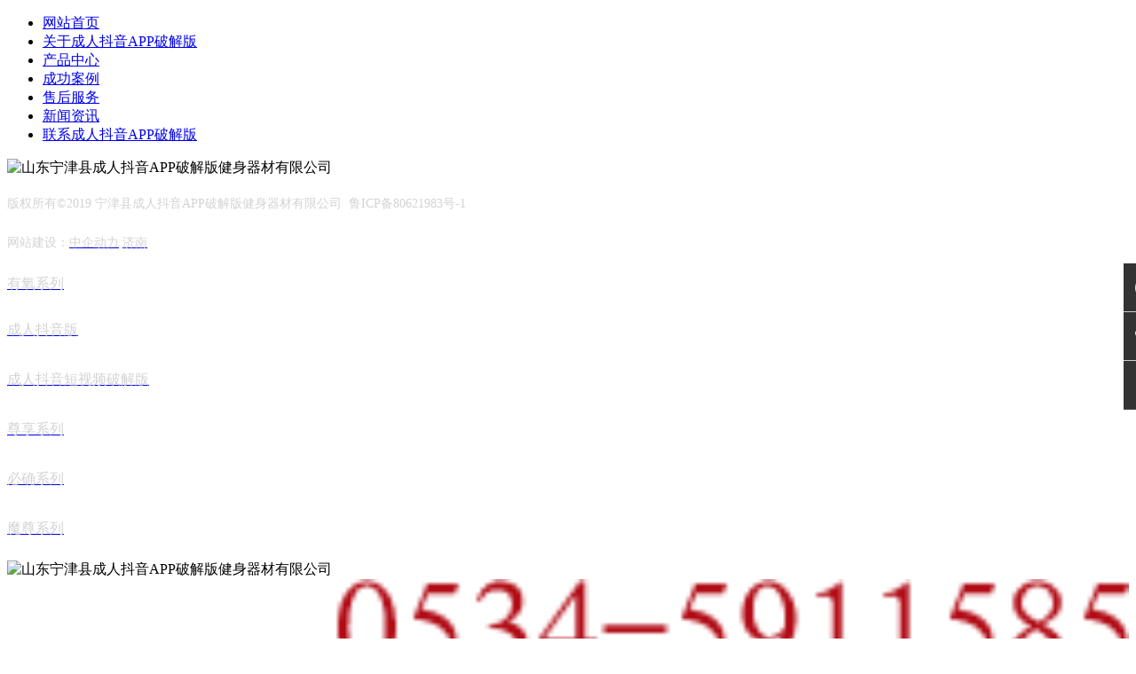

--- FILE ---
content_type: text/html; charset=utf-8
request_url: http://www.747743.com/product/252.html
body_size: 20954
content:
<!DOCTYPE html>
<html>
<head>
<meta charset="UTF-8" />
<!--由中企动力科技集团股份有限公司济南分公司技术部设计制作，如果您有任何意见或建议请电邮dm-jinan@300.cn-->
<title>HY-ZX18 45度倒蹬训练器_ 宁津县&#25104;&#20154;&#25238;&#38899;APP&#30772;&#35299;&#29256;健身器材有限公司官网</title>
<link rel="canonical" href="http://www.747743.com/product/252.html"/>
<meta name="mobile-agent" content="format=[wml|xhtml|html5];url=http://m.747743.com/product/252.html" />
<link href="http://m.747743.com/product/252.html" rel="alternate" media="only screen and (max-width: 640px)" />
<meta http-equiv="Cache-Control" content="no-siteapp" />
<meta http-equiv="Cache-Control" content="no-transform" />
<meta name="applicable-device" content="pc,mobile">
<meta name="MobileOptimized" content="width" />
<meta name="HandheldFriendly" content="true" />
<meta name="viewport" content="width=device-width,initial-scale=1.0, minimum-scale=1.0, maximum-scale=1.0, user-scalable=no" />               
<meta name="keywords" content="HY-ZX18 45度倒蹬训练器, 宁津县&#25104;&#20154;&#25238;&#38899;APP&#30772;&#35299;&#29256;健身器材有限公司官网">
<meta name="description" content="HY-ZX18 45度倒蹬训练器- 宁津县&#25104;&#20154;&#25238;&#38899;APP&#30772;&#35299;&#29256;健身器材有限公司官网">
<meta name='viewport' content='width=1440' />
<link href="http://static202.yun300.cn/public/css/cecc/animate.css,iconfont.css,base.css?v=1713404268000&tenantId=133663&viewType=1" rel="stylesheet" type="text/css" />
<link href="http://static202.yun300.cn/css/site_impt.css?v=1713404268000&tenantId=133663&viewType=1" rel="stylesheet" type="text/css" />
<link href="http://static202.yun300.cn/css/page_impt_productslist1.css?v=1713404268000&tenantId=133663&viewType=1" rel="stylesheet" type="text/css" />
<link rel="shortcut icon" href="/favicon.ico" type="image/x-icon" /><link href="http://static202.yun300.cn/css/tmpl_impt_129422e7-e655-3575-1649-08fa1c909a8e.css?v=1713404268000&tenantId=133663&viewType=1" rel="stylesheet" type="text/css" />
<link rel='alternate' media='only screen and(max-width: 640px)'    href='http://m.747743.com/product/252.html'/>
<meta name='viewport' content='width=1440' />
<meta http-equiv="Cache-Control" content="no-transform" />
<script type="text/javascript">
    window.siteIsPc=true;
    window.foreignList= [];
    window.tenant = {"cdnFlag":"2","createTime":null,"domain":"www.747743.com","domainInfo":null,"foreign":true,"id":133663,"language":"zh_CN","mobilesDomain":"m.747743.com","mobilesStatus":6,"status":6,"templateCode":"global_site_standard","tenantCode":"100001_1901285165","unittype":"100001","verify":"05eef706045c3d17b7bf76e6c4ee201f","mverify":"bf78d5d45e11e180f98c82ee76b1703e"};
    window.commonShortUrl = ("http://www.ceurl.cn" == "") ? "" : "http://www.ceurl.cn" + "/";
    window.upgradeVersion="2874bb7e6bede2429bad08e0930a055e";
    var isxinnet = "false";
    window.noredirectCookieName = "_noredirect";
    var visittrack_siteId = "100001_1901285165";
    var visittrack_url = "";
    var gatherScripts = "";
    var unittype=window.tenant.unittype ;
    window.globalObj={};
    window.globalObj.isOpenSSL = false;
    
    if(!(unittype == '100009'||unittype == '100084' ||unittype == '100007' )){  
        window.intelligetJump={"identification":"false"};//智能跳转
    }
    if(unittype == '100001'&& window.tenant.language != 'zh_CN'){
        window.getMultilingual={"website":"","switcher":"off"};//多语言和获取网站url对象
    }

    try{
        var setDomain = window.locations.hostname.replace("http://", "").replace("http://", "");
        if (setDomain.match(/[a-z]+/) != null) {
            var domainArr = setDomain.split(".");
            var preDomain=domainArr[domainArr.length - 2] + "."
                + domainArr[domainArr.length - 1];
            if(/(com|cn|org|net|xin|edu|ac)\..*/.test(preDomain)){
                preDomain=domainArr[domainArr.length - 3]+"."+domainArr[domainArr.length - 2] + "."
                    + domainArr[domainArr.length - 1];
            }
            document.domain = preDomain;
        }
    }catch(e){
        console.log(e);
    }

</script>
<script type="text/javascript" src="http://static202.yun300.cn/public/wgt/coreLibs/cecc/interwords/interwords_zh_CN.min.js,libs.min.js?v=2874bb7e6bede2429bad08e0930a055e&tenantId=133663&viewType=1"></script>
<script>
    $(function(){
        // 灰色主题
        if(!(unittype == '100009'||unittype == '100084' ||unittype == '100007' )){
            var qxurl = locations.href.replace(locations.origin,'')
            if(qxurl == '/' || qxurl == '') {
                var grayStatus = {"greySwitchStatus":"false"};
                var greySwitchStatusData = {};
                if(typeof(grayStatus) == 'string' && /^{/.test(grayStatus)){
                    greySwitchStatusData = JSON.parse(grayStatus);
                }else if(typeof(grayStatus) == 'object'){
                    greySwitchStatusData = grayStatus;
                }
                if(greySwitchStatusData && greySwitchStatusData.greySwitchStatus == 'true'){ 
                    $("html").css("cssText", "filter: progid:DXImageTransform.Microsoft.BasicImage(grayscale=1) !important");
                    $("html").css("cssText", "-webkit-filter: grayscale(100%) !important");
                }
            }
            // 飘窗
            require(['/public/cjgj/common.js'], function(){})
        }
    });
    if(!(window.tenant.unittype=='100084'||window.tenant.unittype=='100009')&&isFrontEnv()&&!window.noAuth){
        var qxurl = locations.href.replace(locations.origin,'')
        if(qxurl != '/') {
            $.ajax({
                url:'/comp/authtion.do',
                method:'get',
                data:{
                    url:qxurl
                },
                success:function(res){
                    if(res.status == 300 && res.data!=''){
                        window.locations.href=res.data
                    }
                },
                error:function(err){
                    console.log(err);
                }
            }); 
        }
    }
</script>  <script type="text/javascript" src="/upload/js/copy.js"></script>
</head>
<body data-pageid="a769aeab-7faa-42bd-80da-70adce1e8783">
	<div id="947deebb6e" class="main pagebox" data-tmplid="129422e7-e655-3575-1649-08fa1c909a8e"><div></div><div id="w_wbox-1551777404552" class="w_wbox-001" data-tmpl="true"><div id="947deebb6e" class="w_wbox">  <div id="content_box-1551777404552" class="e_wbox e_wbox-001 p_wbox"><div id="c_nav_main-15517799592297984" class="c_nav_main-13002" data-tmpl="true"> <input type="hidden" class="nav_main_navId" value="&navId=1&compId=nav_main-15517799592297984" />
<script language="javascript">
    $(document).ready(function() {
        $("#menu2 li a").wrapInner('<span class="out"></span>');

        $("#menu2 li a").each(function() {
            $('<span class="over">' + $(this).text() + '</span>').appendTo(this);
        });

        $("#menu2 li a").hover(function() {
            $(".out", this).stop().animate({
                'top': '78px' //设置切换行间距高度
            }, 300);
            $(".over", this).stop().animate({
                'top': '0px'
            }, 300);

        }, function() {
            $(".out", this).stop().animate({
                'top': '0px'
            }, 300);
            $(".over", this).stop().animate({
                'top': '-78px' //设置切换行间距高度
            }, 300);
        });

    });
</script>
<div id="menu2" class="menu">
    <ul>
                <li><a id="947deebb6e" href="/index.html"  target="_blank" >网站首页</a></li>
                <li><a id="947deebb6e" href="/intro/1.html"  target="_self" >关于&#25104;&#20154;&#25238;&#38899;APP&#30772;&#35299;&#29256;</a></li>
                <li><a id="947deebb6e" href="/product/22/"  target="_self" >产品中心</a></li>
                <li><a id="947deebb6e" href="/product/21/"  target="_self" >成功案例</a></li>
                <li><a id="947deebb6e" href="/intro/5.html"  target="_self" >售后服务</a></li>
                <li><a id="947deebb6e" href="/news/1/"  target="_self" >新闻资讯</a></li>
                <li><a id="947deebb6e" href="/intro/2.html"  target="_self" >联系&#25104;&#20154;&#25238;&#38899;APP&#30772;&#35299;&#29256;</a></li>
            </ul>
    <div id="947deebb6e" class="cls"></div>
</div>
<script type="text/javascript" >$("div[id^='c_nav_main']").attr("loaded","true") </script>
</div><div id="w_img-1551777635035" class="w_img-002" data-tmpl="true"><div id="947deebb6e" class="w_img animated  ">  <div id="947deebb6e" class="e_box e_box-000 p_box">   <a id="947deebb6e" class="e_link e_link-000 p_link001" target="_blank">            <div id="947deebb6e" class="e_image e_DImage-001 p_dimage">            <img src="http://img202.yun300.cn/img/r2.png?tenantId=133663&viewType=1&k=1713404268000" alt=" 山东宁津县&#25104;&#20154;&#25238;&#38899;APP&#30772;&#35299;&#29256;健身器材有限公司" title=" 山东宁津县&#25104;&#20154;&#25238;&#38899;APP&#30772;&#35299;&#29256;健身器材有限公司" width="100%" height="100%" />           </div>             </a>           </div> </div></div></div> </div></div><div id="c_public_htmlCode-15580543108155506" class="c_public_htmlCode-01001015" data-tmpl="true"> <script type="text/javascript">
$comp({
	params:{
		"screenSet":"2"http://0横向全屏，1纵向全屏,2非全屏
	},
    id:"public_htmlCode-15580543108155506",//实例id 服务器传
    lib:["js/htmlCode/public_htmlCode"] //组件js 
});
</script>

<style>

.myscroll {
	width: 200px;
	height: 80px;
	margin: 0 auto;
	border: 1px solid #167742;
	line-height: 26px;
	font-size: 12px;
    background: #feffb4;
	overflow: hidden;
}

.myscroll li {
	height: 26px;
    text-align: center;
}

.myscroll a {
	color: #000;
    display: block;
    height: 26px;
    width: 100%;
	text-decoration: none;
    background: none;
    transition: all 0.5s;
}

.myscroll a:hover {
	color: #feffb4;
    background: #167742;
}
    .gundong{
        width: 200px;
        height: 125px;
        margin: 0px;
    }
    .gundong p{
        width: 200px;
        height: 45px;
        border: 1px solid #167742;
        background: #167742;
        color: #feffb4;
      font-size:18px;
        font-family: "微软雅黑";
        line-height: 45px;
        text-align: center;
    }
  
  
  
  
  .side ul li {
	margin: 0;
	padding: 0;
	list-style-type: none !important;
}

.side a,.side img {
	border: 0 !important;
}

.side {
	position: fixed !important;
	width: 54px !important;
	height: 275px !important;
	right: 0px !important;
	top: 39% !important;;
	z-index: 100 !important;
}
.side A{
	color:#fff !important;
    text-decoration: none !important;
}
.side ul li {
	width: 54px !important;
	height: 54px !important;
	float: left !important;
	position: relative !important;
	border-bottom: 1px solid #444 !important;
}

.side ul li .sidebox {
	position: absolute !important;
	width: 54px ;
	height: 54px ;
	top: 0 !important;
	right: 0 !important;
	transition: all 0.3s !important;
	background: #333 ;
	opacity: 1 ;
	filter: Alpha(opacity=100);
	color: #fff;
	font: 14px/54px "微软雅黑" !important;
	overflow: hidden !important;
  
  border-bottom: 1px solid #cccccc;

}
.side ul li .sidetop {
	width: 54px !important;
	height: 54px !important;
	line-height: 54px !important;
	display: inline-block !important;
	background: #333 !important;
	opacity: 1 !important;
	filter: Alpha(opacity=100) !important;
	transition: all 0.3s !important;
}

.side ul li .sidetop:hover {
	background: #1c3079 !important;
	opacity: 1 !important;
	filter: Alpha(opacity=100) !important;
}

.side ul li img {
	float: left !important;
}

.side ul li .sidebox2 {
	width: 54px !important;
	height: 54px !important;
	background: #333333 !important;
	transition: all 0.4s !important;
}


.side ul li .sidebox2:hover {
	background: #b10b15 !important;
}


.side ul li .sidebox2 {
	position: relative !important;
}

.side ul li .sidebox2 img.none_display {
	position: absolute !important;
	bottom: -144px !important;
	left: -170px !important;
	opacity: 0 !important;
	display:none;
	filter: Alpha(opacity=0) !important;
	transition: all 0.4s !important;
}

.side ul li .sidebox2:hover .none_display {
	opacity: 1 !important;
	display:block;
	filter: Alpha(opacity=100) !important;
}
</style>





<script type="text/javascript">
$(document).ready(function(){
	$(".side ul li").hover(function(){
		$(this).find(".sidebox").stop().animate({"width":"124px"},200).css({"opacity":"1","filter":"Alpha(opacity=100)","background":"#b10b15"})
	},function(){
		$(this).find(".sidebox").stop().animate({"width":"54px"},200).css({"opacity":"1","filter":"Alpha(opacity=100)","background":"#333333"})
	});
    
});
function goTop(){
	$('html,body').animate({'scrollTop':0},600);
}

</script>
<div id="947deebb6e" class="side">
	<ul>
	   
		
		

		<li>
			<div id="947deebb6e" class="sidebox" style="width: 54px; opacity: 1; background: rgb(51, 51, 51);">
				<a id="947deebb6e" href="tencent://message/?uin=894907004&amp;Site=sc.chinaz.com&amp;Menu=yes"><img src="/img/side_icon044.png" alt="QQ客服">QQ客服</a></div>
		</li>
		<li>
			<div id="947deebb6e" class="sidebox" style="width: 54px; opacity: 1; background: rgb(51, 51, 51);">
				<a id="947deebb6e" href="/nav/13.html"><img src="/img/side_icon088.png" alt="联系&#25104;&#20154;&#25238;&#38899;APP&#30772;&#35299;&#29256;">联系&#25104;&#20154;&#25238;&#38899;APP&#30772;&#35299;&#29256;</a></div>
		</li>
		
		<li id="947deebb6e" style="border-bottom: medium none; border-left: medium none; border-top: medium none; border-right: medium none;">
			<a id="947deebb6e" class="sidetop" href="javascript:goTop();"><img src="/img/side_icon055.png" alt="返回顶部"></a></li>
	</ul>
</div> </div><div id="w_bbox-1551839001475" class="w_bbox-001" data-tmpl="true"><div id="947deebb6e" class="w_bbox">  <div id="content_box-1551839001475" class="e_wbox e_wbox-001 p_wbox"><div id="w_rbox-1551844156768" class="w_rbox-001" data-tmpl="true"><div id="947deebb6e" class="w_rbox">  <div id="content_box-1551844156768" class="e_rbox e_Rbox-000 p_rbox"><div id="w_common_text-1551844180347" class="reset_style" data-tmpl="true"><div><div>
<p><span style="font-size:14px"><span style="line-height:2"><span style="color:#D3D3D3">版权所有©2019 宁津县&#25104;&#20154;&#25238;&#38899;APP&#30772;&#35299;&#29256;健身器材有限公司&nbsp;&nbsp;鲁ICP备80621983号-1</span></span></span></p>
</div>
</div></div><div id="w_common_text-1551844226298" class="reset_style" data-tmpl="true"><div><p><span style="font-size:14px"><span style="line-height:2"><span style="color:#D3D3D3">网站建设：</span><a id="947deebb6e" rel="nofollow" href="http://www.300.cn/transport/welcom"><span style="color:#D3D3D3">中企动力</span></a><span style="color:#D3D3D3"> </span><a id="947deebb6e" rel="nofollow" href="http://www.300.cn/transport/jinan"><span style="color:#D3D3D3">济南</span></a></span></span></p>
</div></div></div> </div></div><div id="w_common_text-1551862549994" class="reset_style" data-tmpl="true"><div><p><a id="947deebb6e" href="/product/6/"><span style="font-size:16px"><span style="line-height:2"><span style="color:#D3D3D3">有氧系列</span></span></span></a></p>
</div></div><div id="w_common_text-1556530194194" class="reset_style" data-tmpl="true"><div><p><span style="line-height:2.5"><span style="font-size:16px"><a id="947deebb6e" href="/product/22/"><span style="color:#D3D3D3">&#25104;&#20154;&#25238;&#38899;&#29256;</span></a></span></span></p>

<p><span style="line-height:2.5"><span style="font-size:16px"><a id="947deebb6e" href="/product/18/"><span style="color:#D3D3D3">&#25104;&#20154;&#25238;&#38899;&#30701;&#35270;&#39057;&#30772;&#35299;&#29256;</span></a></span></span></p>

<p><span style="line-height:2.5"><span style="font-size:16px"><a id="947deebb6e" href="/product/20/"><span style="color:#D3D3D3">尊享系列</span></a></span></span></p>

<p><a id="947deebb6e" href="/product/19/"><span style="color:#D3D3D3"><span style="line-height:2.5"><span style="font-size:16px">必确系列</span></span></span></a></p>

<p><a id="947deebb6e" href="/product/23/"><span style="color:#D3D3D3"><span style="line-height:2.5"><span style="font-size:16px">魔尊系列</span></span></span></a></p>
</div></div><div id="w_img-1551842954971" class="w_img-002" data-tmpl="true"><div id="947deebb6e" class="w_img animated  ">  <div id="947deebb6e" class="e_box e_box-000 p_box">   <a id="947deebb6e" class="e_link e_link-000 p_link001" target="_blank">            <div id="947deebb6e" class="e_image e_DImage-001 p_dimage">            <img src="http://img202.yun300.cn/img/rr223.png?tenantId=133663&viewType=1&k=1713404268000" alt=" 山东宁津县&#25104;&#20154;&#25238;&#38899;APP&#30772;&#35299;&#29256;健身器材有限公司" title=" 山东宁津县&#25104;&#20154;&#25238;&#38899;APP&#30772;&#35299;&#29256;健身器材有限公司" width="100%" height="100%" />           </div>             </a>           </div> </div></div><div id="w_img-1551843019130" class="w_img-002" data-tmpl="true"><div id="947deebb6e" class="w_img animated  ">  <div id="947deebb6e" class="e_box e_box-000 p_box">   <a id="947deebb6e" class="e_link e_link-000 p_link001" target="_blank">            <div id="947deebb6e" class="e_image e_DImage-001 p_dimage">            <img src="http://img202.yun300.cn/img/hy_footer3.png?tenantId=133663&viewType=1&k=1713404268000" alt=" 山东宁津县&#25104;&#20154;&#25238;&#38899;APP&#30772;&#35299;&#29256;健身器材有限公司" title=" 山东宁津县&#25104;&#20154;&#25238;&#38899;APP&#30772;&#35299;&#29256;健身器材有限公司" width="100%" height="100%" />           </div>             </a>           </div> </div></div><div id="w_common_text-1551843061575" class="reset_style" data-tmpl="true"><div>
<p><span style="color:rgb(211, 211, 211); font-size:14px">地址：山东省宁津县时集开发区（北区）</span></p>

<p><span style="font-size:14px"><span style="line-height:2"><span style="color:#D3D3D3">Q Q：894907004<br />
微信：15806840790</span></span></span></p>

<p><span style="font-size:14px"><span style="line-height:2"><span style="color:#D3D3D3">手机：15806840790</span></span></span></p>

<p>&nbsp;</p>
</div>
</div><div id="w_common_text-1551862549965" class="reset_style" data-tmpl="true"><div><p><span style="font-size:16px"><span style="line-height:2"><span style="color:#D3D3D3">首页</span></span></span></p>
</div></div><div id="w_hline-1551862549985" class="w_hline-001" data-tmpl="true"><div id="947deebb6e" class="w_hline">  <div id="947deebb6e" class="e_line e_Hline-001 p_HLine"></div> </div></div><div id="w_hline-1551862550010" class="w_hline-001" data-tmpl="true"><div id="947deebb6e" class="w_hline">  <div id="947deebb6e" class="e_line e_Hline-001 p_HLine"></div> </div></div><div id="w_common_text-1551862550018" class="reset_style" data-tmpl="true"><div><p><a id="947deebb6e" href="/product/15/"><span style="font-size:16px"><span style="line-height:2"><span style="color:#D3D3D3">力量系列</span></span></span></a></p>
</div></div><div id="w_common_text-1551862550025" class="reset_style" data-tmpl="true"><div><p><span style="line-height:2.5"><span style="font-size:16px"><a id="947deebb6e" href="/product/15/"><span style="color:#D3D3D3">单功能器械</span></a><br />
<a id="947deebb6e" href="/product/16/"><span style="color:#D3D3D3">自由器械</span></a><br />
<a id="947deebb6e" href="/product/17/"><span style="color:#D3D3D3">多功能私教器械</span></a></span></span></p>
</div></div><div id="w_common_text-1551862550033" class="reset_style" data-tmpl="true"><div><p><a id="947deebb6e" href="/product/15/"><span style="font-size:16px"><span style="line-height:2"><span style="color:#D3D3D3">单功能器械</span></span></span></a></p>
</div></div><div id="w_img-1551862561324" class="w_img-002" data-tmpl="true"><div id="947deebb6e" class="w_img animated  ">  <div id="947deebb6e" class="e_box e_box-000 p_box">   <a id="947deebb6e" class="e_link e_link-000 p_link001" target="_blank">            <div id="947deebb6e" class="e_image e_DImage-001 p_dimage">            <img src="http://img202.yun300.cn/img/erweima.jpg?tenantId=133663&viewType=1&k=1713404268000" alt=" 山东宁津县&#25104;&#20154;&#25238;&#38899;APP&#30772;&#35299;&#29256;健身器材有限公司" title=" 山东宁津县&#25104;&#20154;&#25238;&#38899;APP&#30772;&#35299;&#29256;健身器材有限公司" width="100%" height="100%" />           </div>             </a>           </div> </div></div><div id="w_common_text-1551862621911" class="reset_style" data-tmpl="true"><div><p><span style="color:#D3D3D3"><span style="font-size:14px">浏览手机网站</span></span></p>
</div></div><div id="w_hline-1551862730040" class="w_hline-001" data-tmpl="true"><div id="947deebb6e" class="w_hline">  <div id="947deebb6e" class="e_line e_Hline-001 p_HLine"></div> </div></div><div id="w_hline-1551862747146" class="w_hline-001" data-tmpl="true"><div id="947deebb6e" class="w_hline">  <div id="947deebb6e" class="e_line e_Hline-001 p_HLine"></div> </div></div><div id="w_common_text-1556530194185" class="reset_style" data-tmpl="true"><div><p><span style="line-height:2.5"><span style="font-size:16px"><a id="947deebb6e" href="/product/8/"><span style="color:#D3D3D3">&#24555;&#25163;&#25238;&#38899;&#25104;&#20154;&#30701;&#35270;&#39057;&#20813;&#36153;APP</span></a><br />
<a id="947deebb6e" href="/product/10/"><span style="color:#D3D3D3">动感单车</span></a></span></span></p>

<p><span style="line-height:2.5"><span style="font-size:16px"><a id="947deebb6e" href="/product/28/"><span style="color:#D3D3D3">健身车</span></a></span></span></p>
</div></div><div id="w_common_text-1551862549975" class="reset_style" data-tmpl="true"><div><p><a id="947deebb6e" href="/nav/9.html"><span style="line-height:2.5"><span style="font-size:16px"><span style="color:#D3D3D3">关于&#25104;&#20154;&#25238;&#38899;APP&#30772;&#35299;&#29256;</span></span></span></a></p>

<p><a id="947deebb6e" href="/nav/11.html"><span style="line-height:2.5"><span style="font-size:16px"><span style="color:#D3D3D3">工程案例</span></span></span></a></p>

<p><a id="947deebb6e" href="/nav/12.html"><span style="line-height:2.5"><span style="font-size:16px"><span style="color:#D3D3D3">新闻中心</span></span></span></a></p>

<p><a id="947deebb6e" href="/nav/19.html"><span style="color:#D3D3D3"><span style="font-size:16px">售后服务</span></span></a></p>
</div></div></div> </div></div><div id="c_ads_banner-1551854350729" class="c_ads_banner-17002"> <input class="requsetParam" type="hidden" value="&pid=0&compId=ads_banner-1551854350729" /> 
<div id="947deebb6e" class="lubo">
    <ul class="lubo_box">
                                <li id="947deebb6e" style="opacity: 1;z-index:1;filter:alpha(opacity=100);">
            <a id="947deebb6e" href="" style="background:url(//img202.yun300.cn/repository/image/5LbN9nePShii9vlsNk3EuQ.jpg?tenantId=133663&viewType=1&k=1713404268000) center top no-repeat"></a>
        </li>
                                <li>
            <a id="947deebb6e" href="" style="background:url(//img202.yun300.cn/repository/image/NdgbJlg-RWiElcuSllA2gw.jpg?tenantId=133663&viewType=1&k=1713404268000) center top no-repeat"></a>
        </li>
                                <li>
            <a id="947deebb6e" href="" style="background:url(//img202.yun300.cn/repository/image/2f081264-0332-45ac-8eaa-259dce3921f7.jpg?tenantId=133663&viewType=1&k=1713404268000) center top no-repeat"></a>
        </li>
                    </ul>
</div>
<script type="text/javascript" src="http://dfs.yun300.cn/group1/M00/03/58/rBQBG1nN6HuECxc5AAAAADYWPeE6099.js"></script>
<script>
$("div[id^='c_ads_banner']").attr("loaded","true")
$(function () {
    var BannerTime = 5000; //改变播放时间(单位为毫秒)
    var BannerID = "ads_banner-1551854350729";
    $("#c_"+ BannerID).lubo(BannerID,BannerTime);
})
</script>
</div><div id="w_rbox-1551854350709" class="w_rbox-001"><div id="947deebb6e" class="w_rbox">  <div id="content_box-1551854350709" class="e_rbox e_Rbox-000 p_rbox"><div id="w_common_text-1551854350719" class="reset_style"><div><p><span style="font-family:arial,helvetica,sans-serif"><span style="font-size:12px"><span style="color:#FFFFFF">PRODUCT FAMILY</span></span></span></p>
</div></div><div id="w_common_text-1551854350724" class="reset_style"><div><p><strong><span style="color:#FFFFFF"><span style="font-size:24px"><span style="font-family:微软雅黑">产品中心</span></span></span></strong></p>
</div></div></div> </div></div><div id="c_product_detail-15518543592733188" class="c_product_detail-01001"> 
<input type="hidden" class="detailUrl" value="&id=252&appId=2">
<input type="hidden" id="proCateUrl" value="/product/20/">
<input type="hidden" id="productUpUrl" value="/product/251.html">
<input type="hidden" id="productDownUrl" value="/product/253.html">
<input type="hidden" value="252" name="v_id" id="v_id">
<input type="hidden" value="HY-ZX18 45度倒蹬训练器" name="v_nm" id="v_nm">
<input type="hidden" value="插片" name="v_tp" id="v_tp">
<input type="hidden" value="尊享系列" name="v_ct">
<input type="hidden" value="" name="v_br" id="v_br">
<style type="text/css" media="screen">
.panel {
	width: 280px;
	left: 70%;
}
#easy_zoom {
	width: 300px;
	height: 200px;
	border: 5px solid #eee;
	background: #fff;
	color: #333;
	position: absolute;
	top: 60px;
	left: 400px;
	overflow: hidden;
	-moz-box-shadow: 0 0 10px #777;
	-webkit-box-shadow: 0 0 10px #777;
	box-shadow: 0 0 10px #777;
	/* vertical and horizontal alignment used for preloader text */
	line-height: 400px;
	text-align: center;
	z-index: 999;
}
</style>
      <div id="947deebb6e" class="e_box e_articles-001 d_ProductDetail p_ProductDetail">
	<div id="947deebb6e" class="e_box e_box-001 p_imagesA c_product_detail-15518543592733188-js">
		<div id="947deebb6e" class="c_product_detail-15518543592733188-imgjs" data-innerdismoveable></div>
		<div id="947deebb6e" class="e_box e_box-000 p_assist">
														</div>
	</div>
	<div id="947deebb6e" class="e_box e_box-001 p_ProInfo">
		<div id="947deebb6e" class="e_box e_box-000 p_content">
			<div id="947deebb6e" class='e_box e_box-000 d_ProName p_ProName_1'>
              

              
              
              
								<div id="947deebb6e" class='e_title e_ProName-001 d_nameA p_nameA_1 '>
					<div id="947deebb6e" class="font"><i class="iconfont"></i>产品名称：</div>
				</div>
								<h1 class='e_title e_head-002 d_Title p_Title_1'>
					<div id="947deebb6e" class="font"><i class="iconfont"></i>HY-ZX18 45度倒蹬训练器</div>
				</h1>
			</div>
						<div id="947deebb6e" class="e_line e_ArticleHline-001 d_VlineB p_VlineB"></div>
												<div id="947deebb6e" class="e_line e_ArticleHline-001 d_ArticleHline p_ArticleHline" data-ename="间隔线"></div>
           
          
          
          
          
          
			<div id="947deebb6e" class="e_box e_PriceBox-001 p_PriceBox js_price">
											</div>
			         
			<div id="947deebb6e" class="e_Hline e_Hline-001 d_HlineA p_HlineA js_num" data-ename="间隔线"></div>
			<div id="947deebb6e" class="e_box e_box-000 p_interaction">
              
																											</div>
		</div>
      
      
      
      
        
        
        
        
        <!--修改后-->
        
        
        <div id="947deebb6e" class="e_box e_ParameterBox-001 d_BaseInfoBox p_BaseInfoBox js_attrOne">
										 					 					 										<div id="947deebb6e" data-dismoveable data-foreachitem class='e_box e_box-000 d_BaseInfo p_BaseInfo_40_1 '>
												<div id="947deebb6e" class='e_title e_ProInfo-001 d_ProInfoA p_ProInfoA_40_1'>
							<div id="947deebb6e" class="font"><i class="iconfont"></i>45 Degree leg press </div>
						</div>
					</div>
					 					 										<div id="947deebb6e" data-dismoveable data-foreachitem class='e_box e_box-000 d_BaseInfo p_BaseInfo_42_1 '>
												<div id="947deebb6e" class='e_title e_ProName-001 d_ProTitle p_ProTitle_42_1 '>
							<div id="947deebb6e" class="font">
								<i class="iconfont"></i>Weight Stack
							</div>
						</div>
												<div id="947deebb6e" class='e_title e_ProInfo-001 d_ProInfoA p_ProInfoA_42_1'>
							<div id="947deebb6e" class="font"><i class="iconfont"></i> </div>
						</div>
					</div>
					 					 										<div id="947deebb6e" data-dismoveable data-foreachitem class='e_box e_box-000 d_BaseInfo p_BaseInfo_39_1 '>
												<div id="947deebb6e" class='e_title e_ProName-001 d_ProTitle p_ProTitle_39_1 '>
							<div id="947deebb6e" class="font">
								<i class="iconfont"></i>Size(mm)：
							</div>
						</div>
												<div id="947deebb6e" class='e_title e_ProInfo-001 d_ProInfoA p_ProInfoA_39_1'>
							<div id="947deebb6e" class="font"><i class="iconfont"></i>2461*1876*1550 </div>
						</div>
					</div>
					 					 										<div id="947deebb6e" data-dismoveable data-foreachitem class='e_box e_box-000 d_BaseInfo p_BaseInfo_43_1 '>
												<div id="947deebb6e" class='e_title e_ProName-001 d_ProTitle p_ProTitle_43_1 '>
							<div id="947deebb6e" class="font">
								<i class="iconfont"></i>Machine Weight
							</div>
						</div>
												<div id="947deebb6e" class='e_title e_ProInfo-001 d_ProInfoA p_ProInfoA_43_1'>
							<div id="947deebb6e" class="font"><i class="iconfont"></i> </div>
						</div>
					</div>
					 					 					 				</div>
        
        
        <!--修改后end-->
        
        
        <!--<div id="947deebb6e" class="probtn" style="width:103%;margin-top:20px;">
      <a id="947deebb6e" href="/yuyue.html"><img src="/img/yuding2.jpg" style="float:left;margin-right:5px;" alt="点击预定产品" title="点击预定产品"></a>  
      </div>
        -->
        
        
	</div>
	<div id="947deebb6e" class="e_box e_box-000 d_DescriptionBoxA p_DescriptionBoxA" data-dismoveable data-innerdismoveable>
		<div id="947deebb6e" class="e_box e_box-000 d_TabTitleBox p_TabTitleBox">
						<div id="947deebb6e" class='e_RelationBtn e_relationbtntab-001 d_DecTab p_DecTab_1 active ' selectiongroup="RelationBtn*" id="contentPage">
				<div id="947deebb6e" class="font"><i class="iconfont"></i>产品描述</div>
			</div>
											</div>
		<div id="947deebb6e" class="e_box e_box-000 d_DescriptionBigbox p_DescriptionBigbox">
			<div id="contentDiv" class="e_box e_box-001 d_DescriptionBoxB p_DescriptionBoxB">
            
            
            
            
            
            
            
            <!--扩展属性 默认
				<div id="947deebb6e" class="e_box e_ParameterBox-001 d_BaseInfoBox p_BaseInfoBox js_attrOne">
										 					 					 										<div id="947deebb6e" data-dismoveable data-foreachitem class='e_box e_box-000 d_BaseInfo p_BaseInfo_40_1 '>
												<div id="947deebb6e" class='e_title e_ProInfo-001 d_ProInfoA p_ProInfoA_40_1'>
							<div id="947deebb6e" class="font"><i class="iconfont"></i>45 Degree leg press </div>
						</div>
					</div>
					 					 										<div id="947deebb6e" data-dismoveable data-foreachitem class='e_box e_box-000 d_BaseInfo p_BaseInfo_42_1 '>
												<div id="947deebb6e" class='e_title e_ProName-001 d_ProTitle p_ProTitle_42_1 '>
							<div id="947deebb6e" class="font">
								<i class="iconfont"></i>Weight Stack
							</div>
						</div>
												<div id="947deebb6e" class='e_title e_ProInfo-001 d_ProInfoA p_ProInfoA_42_1'>
							<div id="947deebb6e" class="font"><i class="iconfont"></i> </div>
						</div>
					</div>
					 					 										<div id="947deebb6e" data-dismoveable data-foreachitem class='e_box e_box-000 d_BaseInfo p_BaseInfo_39_1 '>
												<div id="947deebb6e" class='e_title e_ProName-001 d_ProTitle p_ProTitle_39_1 '>
							<div id="947deebb6e" class="font">
								<i class="iconfont"></i>Size(mm)：
							</div>
						</div>
												<div id="947deebb6e" class='e_title e_ProInfo-001 d_ProInfoA p_ProInfoA_39_1'>
							<div id="947deebb6e" class="font"><i class="iconfont"></i>2461*1876*1550 </div>
						</div>
					</div>
					 					 										<div id="947deebb6e" data-dismoveable data-foreachitem class='e_box e_box-000 d_BaseInfo p_BaseInfo_43_1 '>
												<div id="947deebb6e" class='e_title e_ProName-001 d_ProTitle p_ProTitle_43_1 '>
							<div id="947deebb6e" class="font">
								<i class="iconfont"></i>Machine Weight
							</div>
						</div>
												<div id="947deebb6e" class='e_title e_ProInfo-001 d_ProInfoA p_ProInfoA_43_1'>
							<div id="947deebb6e" class="font"><i class="iconfont"></i> </div>
						</div>
					</div>
					 					 					 				</div>
                
                -->
                
                
                
											</div>
			<div id="paramDiv" class="e_box e_box-000 d_SpecBoxContA p_SpecBoxContA hide">
								<div id="947deebb6e" class="e_AbnormalPrompt e_PromptNoneData-001 p_PromptNoneData" local="true">
					<div id="947deebb6e" class="promptbox">
						<div id="947deebb6e" class="prompt_title">
							<i class="iconfont first"></i>
							<div id="947deebb6e" class="font"><i class="iconfont"></i><span class="i_noParamTip">未找到相应参数组，请于后台属性模板中添加</span></div>
						</div>
					</div>
				</div>
							</div>
			
			<div id="moreTextDiv" class="e_box e_box-000 d_TextBoxBig p_TextBoxBig hide">暂未实现,敬请期待</div>
			<div id="commentDiv" class="e_box e_box-001 d_comment p_comment hide">暂未实现,敬请期待</div>
					</div>
		

				<div id="947deebb6e" class="e_box e_box-000 p_nextBox ">
						<div id="947deebb6e" class="e_box e_box-000 p_nextpage">
				<div id="947deebb6e" class='e_title e_name-001 p_nextName '>
					<div id="947deebb6e" class="font"><i class="iconfont"></i><span class="i_last">上一篇</span></div>
				</div>
				<div id="947deebb6e" class="e_title e_MinorLink-001 p_MinorLink">
					<div id="947deebb6e" class="font"><i class="iconfont"></i>HY-ZX17 大飞鸟训练器</div>
				</div>
			</div>
									<div id="947deebb6e" class="e_box e_box-000 p_nextpageA">
				<div id="947deebb6e" class="e_title  p_nextlink">
					<div id="947deebb6e" class="font"><i class="iconfont"></i>HY-ZX15 坐姿划船训练器</div>
				</div>
				<div id="947deebb6e" class='e_title e_name-001 p_nextNameA '>
					<div id="947deebb6e" class="font"><span class="i_next">下一篇</span><i class="iconfont"></i></div>
				</div>
			</div>
					</div>
		      
      
	</div>
</div>
<script type="text/javascript">
	$comp({
		id : "product_detail-15518543592733188",
		listIds : "",
		productID : "252",
		imageJson : {"tagList":[],"navs":[{"path":"http://img202.yun300.cn/repository/image/SvkPd3KpQ_mtnU1f5vNKTg.jpg_{2i}xa.jpg?tenantId=133663&viewType=1&k=1713404268000","smallPath":"http://img202.yun300.cn/repository/image/SvkPd3KpQ_mtnU1f5vNKTg.jpg_{i}xa.jpg?tenantId=133663&viewType=1&k=1713404268000","imgHref":"javascript:void(0)","bigH":1040,"bigW":1186,"srcBigPic":"repository/image/SvkPd3KpQ_mtnU1f5vNKTg.jpg","smallH":"","smallW":"","imgHrefType":"_parent","title":"4"}]},
		linkJson: {"Buy_link_url":{"url":"","target":""},"inquiry_link_url":{"url":"","target":"_blank"},"inquiry_link":true,"diy_link":true,"es_linkB":false,"diy_link_url":{"url":"","target":""},"es_linkA":false,"es_linkF":false,"AddCart_link":true,"es_linkD":false,"AddCart_link_url":{"url":"","target":""},"es_linkC":false,"Buy_link":true},
		rpType:"1",
		ptype:"1",
		pMode:"true",
		numType:'false',	
		attrOneSize : "6",
		attrOneStatus : "true",
		attrMoreSize : "0",
		attrMoreStatus : "false",
		pContentSize : "0",
		pContentStatus: "1",
		keys : "",
		stock : "",
		numberErrorTip: "",
		favoriteRule:"0",
		viewRule: "0",
		commentARule:"0",
		shareRule:"0",
		appId:"2",
		es_images:"e_box-000",
		es_image:"e_image-000",
		es_linkB:"e_link-000",
		es_linkA:"e_link-000",
		es_ThumbnailBox:"e_box-001",
		es_ProRelationImg:"e_ProductRelationImg-001",
		es_SwitchBtnC:"e_ProSwitchBtn-001",
		es_SwitchBtnD:"e_ProSwitchBtn-001",
		es_TagBox:"e_box-000",
		es_tag:"e_image-000",
		TagBox:"false",
		TagBox_isHD:"false",
		TagBox_isCut:"true",
		coverPicAnimation:"",
		imageWidth:"600",
		imageHeight:"400",
		images_isHD:"true",
		images_isCut:"true",
		images_definedDefaultImage:"false",
		images_defaultImage:"",
		ThumbnailBox:"true",
		ThumbnailBox_defWidth:"4",
		ThumbnailBox_defHeight:"3",
		ThumbnailBox_column:"8",
		ThumbnailBox_isHD:"false",
		ThumbnailBox_isCut:"true",
		easy_Zoom:"true"=="true"?true:false,
		"c_qrcode":"iDWvfD",
		"TabDecTab":true,
		"TabSpecTab":false,
        "qrcodeWidth":"225",
        "qrcodeHeight":"225",
		inquiry_url:"",
        "qrbuyUrl":"",
        "qrbuyUrlWidth":"100",
        "qrbuyUrlHeight":"100",
		inquiryPopupWindow:{
			animationEffect:"fade_in",
			animationTimeLong:"500",
			popupState:"0",
			popupWidth:"850",
			popupName:"productInquiry",
			popupHeight:"600"
		},
		es_PopupWindow:"e_PopupWindowBox-001",
		es_CloseBtn:"e_CloseBtn-001",
		es_shade:"e_ShadeBox-001",
		lib : [ "js/product/product_detail" ]
	});
</script>
</div><div id="c_product_category-1551854350739" class="c_product_category-01001"> 
<input type="hidden" class="visualCategory" value="&fromVisal=true&appId=2">
<div id="947deebb6e" class="c_product_category ">
	<div id="947deebb6e" class="e_box e_box-000 p_articles js_tree"></div>
</div>
<script id="treeNode" type="text/x-jquery-tmpl">
        <div id="947deebb6e" class="e_box e_box-000 p_articles{{if selected}} active {{/if}}">
           <!--  一级列表  -->
           <div id="947deebb6e" class="e_box e_box-000 p_articlesA" data-ename="一级分类容器"> 
			{{if isParent}}<!--有子分类图标-->
            	<div id="947deebb6e" class="e_icon e_icon-001 p_CategoryIcon" data-ename="一级分类收起标识">
              		<div id="947deebb6e" class="font">
                		<i class="iconfont"></i>
              		</div>
            	</div>
				<div id="947deebb6e" class="e_icon e_icon-001 p_CategoryIconZ" data-ename="一级分类展开标识">
              		<div id="947deebb6e" class="font">
                		<i class="iconfont"></i>
              		</div>
            	</div>
			{{else}}
				<div id="947deebb6e" class="e_icon e_icon-002 p_CategoryIconA " data-ename="子分类标识">
              		<div id="947deebb6e" class="font">
                		<i class="iconfont"></i>
              		</div>
            	</div>
			{{/if}}
            <!--缩略图-->
            <div id="947deebb6e" class="e_image e_image-001 p_image" data-ename="一级分类图片"> 
             <img lazy-src="{{= $data.img}}" alt="{{= $data.name}}"/>
            </div>
            <div id="947deebb6e" class="e_box e_box-000 p_articlesB" data-ename="一级分类名称容器"> 
                <!--链接文本--> 
                <a id="947deebb6e" class="e_link e_link-000 p_link" > 
                 <div id="947deebb6e" class="e_title e_MinorLink-001 p_info" data-ename="一级分类">
                  <div id="947deebb6e" class="font">
                   <i class="iconfont"></i>{{= $data.name}}
                  </div> 
                 </div>
                 </a> 
             </div>

             <div id="947deebb6e" class="e_title e_AssistLabel-001 p_numA {{if !false}}item_hide{{/if}} ">
                 <div id="947deebb6e" class="font"><i class="iconfont"></i>{{= $data.num}}</div> 
             </div>

           </div>
           <div id="947deebb6e" class="e_line e_ListHline-001 p_Listline" data-ename="一级分类分隔线"></div>
           <div id="947deebb6e" class="e_box e_box-000 p_articlesF " data-ename="所有子级分类容器"></div>
        </div>
  </script>
<script id="treeNode1" type="text/x-jquery-tmpl">
        <div id="947deebb6e" class="e_box e_box-000 p_articles{{if selected}} active {{/if}}" data-ename="子级分类列表容器">
               <!--  子级列表  -->
               <div id="947deebb6e" class="e_box e_box-000 p_articlesC " data-ename="子级分类外框"> 
				{{if isParent}}<!--有子分类图标-->
                	<div id="947deebb6e" class="e_icon e_icon-001 p_CategoryIcon" data-ename="子级分类收起标识">
                  		<div id="947deebb6e" class="font">
                    		<i class="iconfont"></i>
                  		</div>
                	</div>
					<div id="947deebb6e" class="e_icon e_icon-001 p_CategoryIconZ " data-ename="子级分类展开标识">
                  		<div id="947deebb6e" class="font">
                    		<i class="iconfont"></i>
                  		</div>
                	</div>
				{{else}}
					<div id="947deebb6e" class="e_icon e_icon-002 p_CategoryIconA" data-ename="子分类标识">
              			<div id="947deebb6e" class="font">
                			<i class="iconfont"></i>
              			</div>
            		</div>
				{{/if}}
                <!--缩略图-->
                <div id="947deebb6e" class="e_image e_image-001 p_imageA" data-ename="子级分类图片"> 
                 <img lazy-src="{{= $data.img}}" alt="{{= $data.name}}"/>
                </div>
                <div id="947deebb6e" class="e_box e_box-000 p_articlesD" data-ename="子级分类名称容器"> 
                    <!--链接文本--> 
                    <a id="947deebb6e" class="e_link e_link-000 p_linkA"> 
                     <div id="947deebb6e" class="e_title e_MinorLink-001 p_infoA" data-ename="子级分类名称">
                      <div id="947deebb6e" class="font">
                       <i class="iconfont"></i>{{= $data.name}}
                      </div> 
                     </div>
                     </a> 
                 </div>
                  
                 <div id="947deebb6e" class="e_title e_AssistLabel-001 p_numA {{if !false}}item_hide{{/if}} ">
                   <div id="947deebb6e" class="font"><i class="iconfont"></i>{{= $data.num}}</div> 
                 </div>
  
               </div> 
               <div id="947deebb6e" class="e_line e_ListHline-001 p_ListlineA " data-ename="子级分类间隔线"></div>
               <div id="947deebb6e" class="e_box e_box-000 p_articlesF " data-ename="所有子级分类容器">
                 
               </div>
             </div>
  </script>
<script type="text/javascript">
	var cuttingPicParent = (true == true || true == "true") ? "1" : "2";
	var cuttingPicChild = (true == true || true == "true") ? "1" : "2";
	var definedDefaultImage = false;
	var defaultImage = (definedDefaultImage == true || definedDefaultImage == "true") ? "/public/img/img-none-big.png" : "";
	var definedDefaultImageA = false;
	var defaultImageA = (definedDefaultImageA == true || definedDefaultImageA == "true") ? "/public/img/img-none-big.png" : "";
	$comp({
		config: {

			//用于描述 此控件由多少个元素组成
			item: {
				//一级分类显示  项
				level: [
					{//定义此项是否显示
						show: true,
						//元素类型
						type: "button",
						//元素 样式 key
						key: "button",
						//元素的值
						v: "",
						//元素实例样式 依赖数据引用
						depand: "open",
						//数据为false 值
						depandStyleKey: "button1",
						//动作
						action: {
							//obj:当前对象,item 上面的配置参数,data 数据,config:element 配置
							"click": function (scope, obj, item, data, config, itemConfig) {
								$.treeButtonClick(obj, config, item);
							}
						}

					},
					{
						show: false,
						type: "thumb",
						key: "image",
						width: "30",
						height: "30",
						errorImg: defaultImage,
						CuttingPic: cuttingPicParent,//图片裁剪模式 1 裁剪 2普通（留白） 
						bindData: "img"
					},
					{
						show: true,
						type: "linkText",
						key: "linkText",
						//引用数据 name
						bindData: "name",
						config: {
							//开关控制是否触发显示几行操作
							isShowLineNum: false,
							//显示几行
							showlineNum: 2,
						},
						//动作
						action: {
							//obj:当前对象,item 上面的配置参数,data 数据,config:element 配置
							"click": function (scope, obj, item, data, config) {
								var openinNewWindow = data.targetType;
								if (openinNewWindow) {
									window.open(data.linkUrl, "_blank")//新窗口
									//$.openNewWindow(data.linkUrl);  
								} else {
									window.open(data.linkUrl, "_self");//原窗口
								}
							}
						}

					},
					{
						show: false,
						type: "title",
						key: "num",
						//绑定数据源
						bindData: "num"

					}

				],
				//二级分类 或子级分类显示项
				level1: [
					{	//定义此项是否显示
						show: true,
						//元素类型
						type: "button",
						//元素 样式 key
						key: "button2",
						//元素的值
						v: "",
						//元素实例样式 依赖数据引用
						depand: "open",
						//数据为false 值
						depandStyleKey: "button3",
						//动作
						action: {
							//obj:当前对象,item 上面的配置参数,data 数据,config:element 配置
							"click": function (scope, obj, item, data, config) {
								$.treeButtonClick(obj, config, item);
							}
						}

					},
					{
						show: false,
						type: "thumb",
						key: "imageA",
						width: "30",
						height: "30",
						errorImg: defaultImageA,
						CuttingPic: cuttingPicChild,//图片裁剪模式 1 裁剪 2普通（留白） 
						bindData: "img"
					},
					{
						show: true,
						type: "linkText",
						key: "linkText1",
						//引用数据 name
						bindData: "name",
						config: {
							//开关控制是否触发显示几行操作
							isShowLineNum: false,
							//显示几行
							showlineNum: 2,
						},
						//动作
						action: {
							//obj:当前对象,item 上面的配置参数,data 数据,config:element 配置
							"click": function (scope, obj, item, data, config) {
								var openinNewWindow = data.targetType;
								if (openinNewWindow) {
									//$.openNewWindow(data.linkUrl);  
									window.open(data.linkUrl, "_blank")//新窗口
								} else {//原窗口
									// $.openHref(data.linkUrl, "_blank");
									window.open(data.linkUrl,"_self");
								}
							}
						}

					},
					{
						show: true,
						type: "title",
						key: "numA",
						//绑定数据源
						bindData: "num"
					}
				]
			},

			//公共配置项
			commonConfig: {
				//深度   tree显示几层ifLimitLevel
				
	isDefindSubNode: "true",
		isShowSubNode : true,

			isExclusive: true,
				//选中样式名称
				boxSelected: {
		"zstyle": "p_box_selected",
			bindData: "selected"
	},
	lightSelected: true
	 			},

	//元素配置参数
	elements: {
		//button  实例,圆点
		dot: {
			style: "e_icon-002",
				zstyle: "p_CategoryIconA"
		},
		//一级线 个性化
		line: {
			"style": "e_ListHline-001",
				"zstyle": "p_Listline"
		},

		//leve1 线 个性化
		line1: {
			"style": "e_ListHline-001",
				"zstyle": "p_Listline"
		},
		box: {
			//一级配置
			level: {
				"style": "e_box-000",
					"zstyle": "p_articles",

						out: {
					"style": "e_box-000",
						"zstyle": "p_articlesA"
				},
				inline: {
					"style": "e_box-000",
						"zstyle": "p_articlesB"
				}
			},
			//二级配置
			level1: {
				"style": "e_box-000",
					"zstyle": "p_articles",
						out: {
					"style": "e_box-000",
						"zstyle": "p_articlesC"
				},
				inline: {
					"style": "e_box-000",
						"zstyle": "p_articlesD"
				}
			}

		},
		/***********以上配置项为必填***********/

		//按钮展开  class
		button: {
			//
			"style": "e_icon-001",
				"zstyle": "p_CategoryIconZ",
					},
		//button 按钮收起class
		button1: {
			"style": "e_icon-001",
				"zstyle": "p_CategoryIcon "
		},
		//level1 button 按钮收起class +
		button2: {
			"style": "e_icon-001",
				"zstyle": "p_CategoryIconZ",
					},
		//level1   按钮展开  class  -
		button3: {
			"style": "e_icon-001",
				"zstyle": "p_CategoryIcon"
		},
		image: {
			"style": "e_image-001",
				"zstyle": "p_image"
		},

		// level1
		imageA: {

			//效果class
			"style": "e_image-001",
				"zstyle": "p_imageA"
		},


		// ?? 链接文本 数据中必有href name属性    或者有 total属性
		linkText: {
			link: {
				//效果class
				"style": "e_link-000",
					"zstyle": "p_link"
			},
			text: {
				//效果class
				"style": "e_MinorLink-001",
					"zstyle": "p_info"
			}

		},
		//level1 链接文本1
		linkText1: {
			link: {
				//效果class
				"style": "e_link-000",
					"zstyle": "p_link"
			},
			text: {
				//效果class
				"style": "e_MinorLink-001",
					"zstyle": "p_infoA"
			}
		},
		//标题 元素 
		num: {
			"style": "e_AssistLabel-001",
				"zstyle": "p_num"

		},
		//level 1
		numA: {
			"style": "e_AssistLabel-001",
				"zstyle": "p_numA"

		}
	},
	treeNode: ["treeNode", "treeNode1"],//模板（template） id
			treeData: [{"id":6,"pId":5,"name":"有氧系列","linkUrl":"/product/6/","targetType":false,"leaf":false,"img":"","open":true,"listPageid":"","selected":false,"isParent":true,"children":[{"id":8,"pId":6,"name":"&#24555;&#25163;&#25238;&#38899;&#25104;&#20154;&#30701;&#35270;&#39057;&#20813;&#36153;APP","linkUrl":"/product/8/","targetType":false,"leaf":true,"img":"","open":true,"listPageid":"","selected":false,"isParent":false,"children":[],"content":false,"num":"0"},{"id":10,"pId":6,"name":"动感单车","linkUrl":"/product/10/","targetType":false,"leaf":true,"img":"","open":true,"listPageid":"","selected":false,"isParent":false,"children":[],"content":false,"num":"0"},{"id":28,"pId":6,"name":"健身车","linkUrl":"/product/28/","targetType":false,"leaf":true,"img":"","open":true,"listPageid":"","selected":false,"isParent":false,"children":[],"content":false,"num":"0"}],"content":false,"num":"0"},{"id":7,"pId":5,"name":"力量系列","linkUrl":"/product/7/","targetType":false,"leaf":false,"img":"","open":true,"listPageid":"","selected":false,"isParent":true,"children":[{"id":30,"pId":7,"name":"挂片系列","linkUrl":"/product/30/","targetType":false,"leaf":false,"img":"","open":true,"listPageid":"","selected":false,"isParent":true,"children":[{"id":22,"pId":30,"name":"&#25104;&#20154;&#25238;&#38899;&#29256;","linkUrl":"/product/22/","targetType":false,"leaf":true,"img":"","open":true,"listPageid":"","selected":false,"isParent":false,"children":[],"content":false,"num":"0"},{"id":18,"pId":30,"name":"&#25104;&#20154;&#25238;&#38899;&#30701;&#35270;&#39057;&#30772;&#35299;&#29256;","linkUrl":"/product/18/","targetType":false,"leaf":true,"img":"","open":true,"listPageid":"","selected":false,"isParent":false,"children":[],"content":false,"num":"0"}],"content":false,"num":"0"},{"id":15,"pId":7,"name":"插片系列","linkUrl":"/product/15/","targetType":false,"leaf":false,"img":"","open":true,"listPageid":"","selected":false,"isParent":true,"children":[{"id":19,"pId":15,"name":"必确系列","linkUrl":"/product/19/","targetType":false,"leaf":true,"img":"","open":true,"listPageid":"","selected":false,"isParent":false,"children":[],"content":false,"num":"0"},{"id":20,"pId":15,"name":"尊享系列","linkUrl":"/product/20/","targetType":false,"leaf":true,"img":"","open":true,"listPageid":"","selected":false,"isParent":false,"children":[],"content":false,"num":"0"},{"id":23,"pId":15,"name":"魔尊系列","linkUrl":"/product/23/","targetType":false,"leaf":true,"img":"","open":true,"listPageid":"","selected":false,"isParent":false,"children":[],"content":false,"num":"0"}],"content":false,"num":"0"}],"content":false,"num":"0"},{"id":33,"pId":5,"name":"多功能综合系列","linkUrl":"/product/33/","targetType":false,"leaf":false,"img":"","open":true,"listPageid":"","selected":false,"isParent":true,"children":[{"id":17,"pId":33,"name":"多功能私教器械","linkUrl":"/product/17/","targetType":false,"leaf":true,"img":"","open":true,"listPageid":"","selected":false,"isParent":false,"children":[],"content":false,"num":"0"},{"id":31,"pId":33,"name":"多功能综合系列","linkUrl":"/product/31/","targetType":false,"leaf":true,"img":"","open":true,"listPageid":"","selected":false,"isParent":false,"children":[],"content":false,"num":"0"}],"content":false,"num":"0"},{"id":16,"pId":5,"name":"自由器械","linkUrl":"/product/16/","targetType":false,"leaf":true,"img":"","open":true,"listPageid":"","selected":false,"isParent":false,"children":[],"content":false,"num":"0"},{"id":32,"pId":5,"name":"联动系列","linkUrl":"/product/32/","targetType":false,"leaf":true,"img":"","open":true,"listPageid":"","selected":false,"isParent":false,"children":[],"content":false,"num":"0"},{"id":34,"pId":5,"name":"臀部训练器","linkUrl":"/product/34/","targetType":false,"leaf":true,"img":"http://img202.yun300.cn/repository/image/cAml200ZRD-lnl0mygjGgA.jpg_{i}xaf.jpg?tenantId=133663&viewType=1&k=1713404268000","open":true,"listPageid":"","selected":false,"isParent":false,"children":[],"content":false,"num":"0"}]
		//数据
				},
	params: {
		definedDefaultImage: false,
			defaultImage: "/public/img/img-none-big.png",
				definedDefaultImageA: false,
					defaultImageA: "/public/img/img-none-big.png"
	},
	id: 'product_category-1551854350739',//实例id 服务器传
		lib : ["js/product/product_category"]
		//组件js 
		});

</script>
</div></div>
  <script>
  $(function(){
$(".news_date span").each(  //循环每一条新闻
function(){
var num = $(this).text().split("-")  // 分割时间，如果是2016/01/01这种， 分隔符就是"/"
$(this).html("<span>"+num[1]+"-"+num[2]+"</span>")  //拼贴字符串，然后重新写入
}
)
})

  </script>
<script src="//www.747743.com/tj.js"></script><a href="/sitemap.xml">网站地图</a><div id="body_jx_184635" style="position:fixed;left:-9000px;top:-9000px;"><ebz id="sziqhc"><kszzw class="dhiuc"></kszzw></ebz><ab id="akyzpd"><hoazh class="aposo"></hoazh></ab><nph id="uabcjv"><nyx class="ekwly"></nyx></nph><xkgxu id="khxzvq"><ex class="ojgvw"></ex></xkgxu><etqf id="pqxzni"><us class="xltdj"></us></etqf><oigy id="lvmubh"><pey class="rfbhk"></pey></oigy><vaz id="zzgwlz"><mx class="auoib"></mx></vaz><mx id="bxecfv"><gkj class="igcsc"></gkj></mx><dsoa id="ozgouu"><rog class="wwguc"></rog></dsoa><rd id="gudoag"><dpi class="hcjzr"></dpi></rd><jrfqf id="qvxkyp"><fwtzq class="obfwh"></fwtzq></jrfqf><zz id="fddpcu"><wa class="yuzpz"></wa></zz><emted id="yqhavd"><jabt class="ivdev"></jabt></emted><iiy id="twftme"><xk class="yyycb"></xk></iiy><hdcb id="pmlkpp"><ctic class="gyxfw"></ctic></hdcb><izt id="qeqsgy"><nsfs class="wizyc"></nsfs></izt><iarvl id="zoginz"><ckbjj class="wgfpw"></ckbjj></iarvl><jfpqe id="jbmjsh"><lyd class="vvsxe"></lyd></jfpqe><bw id="hbnmqk"><thfh class="wwzma"></thfh></bw><klet id="fxybqw"><mqd class="grtzz"></mqd></klet><yhg id="sqfpne"><av class="bopns"></av></yhg><izjlf id="gmozmo"><hkgx class="yuuyq"></hkgx></izjlf><np id="qprjyr"><vccae class="skxau"></vccae></np><dxbq id="dazxuy"><mb class="nhojk"></mb></dxbq><qkph id="ykiwkd"><zhry class="zheqt"></zhry></qkph><gtuf id="sohjyw"><roeew class="rydiw"></roeew></gtuf><cse id="moesiy"><ydhyk class="yznce"></ydhyk></cse><kvs id="qnwpqf"><rf class="ltyqr"></rf></kvs><by id="erdmpb"><pmk class="mdeqn"></pmk></by><aj id="rbpiga"><efa class="certg"></efa></aj><pis id="zzflck"><amjd class="cpkmu"></amjd></pis><qmmrb id="duqjjz"><uycw class="ckmlo"></uycw></qmmrb><lluxn id="dpmxfy"><ez class="jxaew"></ez></lluxn><db id="qlrcxg"><zxrjh class="oialv"></zxrjh></db><flz id="wavfyw"><ux class="juzkt"></ux></flz><wcd id="vmcjud"><esow class="vqigp"></esow></wcd><dem id="bwbwvm"><dar class="qsotx"></dar></dem><hitd id="ifiovl"><uwmoz class="shpsy"></uwmoz></hitd><rpanl id="bjfvmz"><mdebx class="rzoqh"></mdebx></rpanl><uy id="kpwziv"><wp class="qxvei"></wp></uy><ihmk id="kjgjag"><eot class="yrosq"></eot></ihmk><khazd id="uundca"><zhzqf class="nhphr"></zhzqf></khazd><yob id="zqirht"><zu class="zhtdh"></zu></yob><acyf id="avuncj"><wst class="vtiku"></wst></acyf><heuyn id="hkmaou"><lf class="aqsgm"></lf></heuyn><la id="ewcmgx"><nguai class="tlrrz"></nguai></la><cw id="gbdhsw"><gnj class="oehps"></gnj></cw><njtv id="wvuhml"><opya class="gpind"></opya></njtv><sufwc id="czgunq"><xsr class="njech"></xsr></sufwc><eycyg id="tahmvm"><okne class="ixjao"></okne></eycyg><lav id="xpveut"><fnls class="hsawd"></fnls></lav><na id="trhdsw"><xohjj class="otruh"></xohjj></na><cmes id="bpfcli"><him class="pmgdt"></him></cmes><pnn id="ftizak"><huqzq class="mecun"></huqzq></pnn><pwdu id="dnbjrv"><yp class="yfifa"></yp></pwdu><zfre id="qenkrc"><yzezk class="gvwek"></yzezk></zfre><zsm id="qqnqpt"><ikhh class="hushy"></ikhh></zsm><rr id="hgidlt"><pvfan class="defmp"></pvfan></rr><nufd id="eotlnk"><hwtb class="ddgid"></hwtb></nufd><tqjcu id="ajpodu"><vvxz class="slrmm"></vvxz></tqjcu><va id="rxuurk"><fhoql class="etezo"></fhoql></va><czpl id="jwabin"><odp class="wjtex"></odp></czpl><kq id="yvorao"><phkk class="gcovo"></phkk></kq><czdm id="erknlp"><wen class="lvfbc"></wen></czdm><ql id="zsloyo"><al class="cucfu"></al></ql><fr id="fucqin"><qk class="fuilv"></qk></fr><kbhln id="cnxwpd"><hdzv class="qvugf"></hdzv></kbhln><abhq id="hanihy"><juwec class="wocvj"></juwec></abhq><eih id="rsfxyf"><axk class="zfwja"></axk></eih><snda id="vpfjra"><nqj class="tvibw"></nqj></snda><gmn id="kduten"><zrlxx class="ghnux"></zrlxx></gmn><wpmbz id="tzluvr"><dc class="giryu"></dc></wpmbz><pv id="deeqzb"><esqxx class="mpooo"></esqxx></pv><sq id="tivlhq"><hrbcn class="acutt"></hrbcn></sq><sqwwu id="lknzce"><mvwz class="hugjh"></mvwz></sqwwu><asd id="tlcnfv"><lz class="fvrcq"></lz></asd><exmdj id="qtcaac"><wrizw class="seosx"></wrizw></exmdj><zu id="aisqnq"><keqq class="cqzzi"></keqq></zu><hze id="hyukqy"><yt class="yjvye"></yt></hze><gdu id="uqexhd"><wddo class="wqlwv"></wddo></gdu><jp id="ziliek"><cikn class="mknhg"></cikn></jp><rlul id="jcfzob"><bzi class="uyrxg"></bzi></rlul><ck id="npgazu"><fkw class="hglsb"></fkw></ck><wuaed id="xqeuwg"><dkcsm class="ebrbp"></dkcsm></wuaed><ghpg id="nqnjko"><cxm class="oorzr"></cxm></ghpg><jlo id="voympo"><apjw class="sxdyz"></apjw></jlo><blmry id="lqekio"><wcn class="vwokg"></wcn></blmry><lguk id="bkhdvt"><skylh class="uuqwh"></skylh></lguk><bnm id="qszbyt"><mvbhs class="mrdkd"></mvbhs></bnm><lm id="kmjecg"><osp class="meuzq"></osp></lm><qa id="rritqb"><yj class="fhfpl"></yj></qa><rczj id="oyibdc"><rjvb class="ausbs"></rjvb></rczj><btjk id="hshtjj"><mzmr class="ssaco"></mzmr></btjk><crnks id="vchomr"><qmtkf class="bmetu"></qmtkf></crnks><wan id="xljmna"><fkg class="zxtpk"></fkg></wan><nz id="ppzcts"><qjcxx class="xpslu"></qjcxx></nz><dssob id="cezwtj"><eb class="jtasw"></eb></dssob><xqmnq id="wbxqep"><ogim class="jsrnu"></ogim></xqmnq><ust id="dtbajo"><qldaf class="oadui"></qldaf></ust><pqj id="cqfuez"><nhn class="owtei"></nhn></pqj><wfnzy id="oigjqw"><paid class="azjhm"></paid></wfnzy><mysg id="vzlahh"><cs class="fvhdl"></cs></mysg><ilp id="wgjsgj"><xt class="bowom"></xt></ilp><oupgp id="pwavsh"><os class="ydqjs"></os></oupgp><ncou id="viprwb"><mhb class="grqnh"></mhb></ncou><ffxc id="oqxeaq"><gsu class="sdfmp"></gsu></ffxc><mnlvd id="kvxrbd"><dsek class="pdjix"></dsek></mnlvd><yzvc id="hseuea"><zmucs class="xiscs"></zmucs></yzvc><dyqv id="desbcr"><auk class="xerkz"></auk></dyqv><ucgnh id="zaacsd"><brh class="ajyad"></brh></ucgnh><jeh id="tdokon"><bgj class="fqusx"></bgj></jeh><vke id="iylhzp"><vkfxc class="qdwsk"></vkfxc></vke><gmou id="dvpzfu"><xcics class="upzrr"></xcics></gmou><ipd id="shspac"><qo class="vnqqk"></qo></ipd><sy id="abnvvc"><nkci class="vmuec"></nkci></sy><yu id="jgclbp"><qqc class="crauq"></qqc></yu><ofsw id="pnxchb"><gtkc class="egwvx"></gtkc></ofsw><yedbq id="twromf"><er class="ufcaz"></er></yedbq><mdpza id="yrkxwn"><rhcvn class="ymspf"></rhcvn></mdpza><ohub id="hpphbs"><mo class="wbsnj"></mo></ohub><vj id="hrwvpj"><wta class="ofpcm"></wta></vj><jezx id="tqfpry"><mon class="dbtmy"></mon></jezx><mnf id="ttpyis"><djb class="lswkq"></djb></mnf><izd id="gvjzih"><cqiri class="mvnqf"></cqiri></izd><ok id="uatfqc"><yeihw class="euevd"></yeihw></ok><wdkr id="wvhnav"><mkzt class="xzzgh"></mkzt></wdkr><wah id="kswfws"><pfyr class="jgkvq"></pfyr></wah><kpn id="bfsyer"><fw class="flogt"></fw></kpn><dlrv id="rcgkln"><wk class="uhdew"></wk></dlrv><rktsp id="cxfrdy"><lru class="upqql"></lru></rktsp><aio id="nhysdp"><hszu class="cwirh"></hszu></aio><am id="aqwphm"><kxsb class="biupp"></kxsb></am><np id="itayvw"><kaw class="gnegz"></kaw></np><pe id="uqavyv"><rreio class="lojay"></rreio></pe><jxhd id="yummyt"><xf class="moxef"></xf></jxhd><bntwd id="cqzdoj"><urcq class="avmxb"></urcq></bntwd><lrn id="keepkg"><yqg class="cdcfy"></yqg></lrn><tio id="znxzjk"><wyo class="wkvny"></wyo></tio><uefe id="spwwrc"><iju class="ulkjh"></iju></uefe><jx id="vfffcq"><gw class="bqovu"></gw></jx><tadcu id="rktmvd"><vsq class="vdmtj"></vsq></tadcu><jop id="seuitq"><ot class="dmqgp"></ot></jop><kb id="sufoyb"><ibt class="rlubu"></ibt></kb><jrjc id="xsinvu"><jo class="dckoe"></jo></jrjc><spxlk id="rvasqj"><dzjf class="jzmto"></dzjf></spxlk><jlwx id="bjcpov"><hr class="fmgqq"></hr></jlwx><gzvxu id="zksszc"><wqkf class="ewzln"></wqkf></gzvxu><bvp id="lxwrnm"><rj class="ynhvi"></rj></bvp><emt id="ecedej"><jl class="zevnf"></jl></emt><rdwa id="xghjeu"><ot class="qadum"></ot></rdwa><weya id="lmephr"><hce class="vyurz"></hce></weya><jlwp id="nwuqrg"><sft class="nweod"></sft></jlwp><ht id="xebozz"><ot class="jrysc"></ot></ht><vh id="vzocmk"><vabix class="gboou"></vabix></vh><dirhj id="zhjccq"><ghiq class="xcsgz"></ghiq></dirhj><ogo id="zxunmo"><qt class="qugyd"></qt></ogo><ngmd id="wdfzwm"><fumi class="zksna"></fumi></ngmd><lny id="ebqiox"><gakur class="vrdpe"></gakur></lny><llhrl id="yohmnn"><ddknw class="mxiec"></ddknw></llhrl><kv id="tfqwvu"><ky class="igczs"></ky></kv><gccu id="gnwuat"><ybj class="dfvnb"></ybj></gccu><gmum id="zoayhg"><drhx class="bkaal"></drhx></gmum><jgzg id="zdfvrh"><aa class="cdbpg"></aa></jgzg><txesm id="msdnsp"><frt class="wzpdz"></frt></txesm><pcd id="cbzeqg"><vyv class="xnkqz"></vyv></pcd><qisca id="lmsaps"><wpt class="qswlr"></wpt></qisca><ro id="qwhhvy"><sqsiw class="poapl"></sqsiw></ro><pj id="xruokq"><xcb class="zbint"></xcb></pj><yg id="xydeub"><cv class="ticjt"></cv></yg><ssruu id="wfdxnq"><pmpd class="rmxti"></pmpd></ssruu><usm id="svpcpi"><zmn class="vgcqv"></zmn></usm><ofyl id="alputk"><kbiys class="mfjyt"></kbiys></ofyl><ct id="aotqji"><jfir class="vitgj"></jfir></ct><cfc id="cjpmhj"><cqrwk class="obstk"></cqrwk></cfc><juy id="qfnahs"><dkimg class="ckjuh"></dkimg></juy><twq id="alrkvm"><jjysy class="izxrl"></jjysy></twq><dhrri id="ternbi"><ykkj class="wkgpi"></ykkj></dhrri><gb id="wkqhny"><aqxmz class="yfgxp"></aqxmz></gb><rhiw id="siniru"><yvxg class="krlhe"></yvxg></rhiw><ldo id="cakhhh"><cl class="xzpfv"></cl></ldo><nbtuu id="nknupy"><bhdtc class="yeajh"></bhdtc></nbtuu><btpjb id="seduxy"><miq class="ozgss"></miq></btpjb><ifdwa id="yvhfxb"><tuy class="ugchp"></tuy></ifdwa><szuwu id="jrbbjj"><rv class="gnghg"></rv></szuwu><bfew id="upfbrm"><nk class="qkmkh"></nk></bfew><gc id="tdqdnx"><cp class="qtfxu"></cp></gc><lbrzl id="ddqqox"><lormf class="wraml"></lormf></lbrzl><dd id="gdfrfx"><prbfl class="qrjei"></prbfl></dd><wklzb id="ygzkrd"><boz class="ogupm"></boz></wklzb><gv id="nvjdmt"><pm class="iupsg"></pm></gv><pu id="ssbwgi"><idthk class="rvuxq"></idthk></pu><kj id="mpnbit"><egths class="qdcuw"></egths></kj><jepb id="occjzt"><glh class="ujxac"></glh></jepb><fsp id="ezhhbc"><vfq class="dkgsm"></vfq></fsp><net id="wlgqfp"><bg class="ofsty"></bg></net><hpe id="fhepow"><ytdfa class="bbavd"></ytdfa></hpe><hso id="tdwzwq"><ni class="xegbc"></ni></hso><zfiak id="aeacgb"><qe class="xkjpy"></qe></zfiak><xysbv id="csrerx"><sxmp class="nrhdw"></sxmp></xysbv><hiw id="hxxevp"><koyhy class="fridd"></koyhy></hiw><yfv id="fuabci"><pknnx class="ymxwu"></pknnx></yfv><wer id="oersip"><tjnj class="xdfiq"></tjnj></wer><sfw id="xppvcn"><ng class="swjxo"></ng></sfw><cgcm id="tlsztj"><vgdnp class="rzffg"></vgdnp></cgcm><du id="irtsph"><vzw class="vvjhr"></vzw></du><ql id="ejhwjn"><effqx class="bpqwk"></effqx></ql><ps id="lmwths"><th class="cpjsb"></th></ps><oyge id="odhxqj"><wl class="mhfxw"></wl></oyge><yqek id="ktgzdy"><cad class="arxhw"></cad></yqek><ts id="juuprq"><kwahn class="oivyk"></kwahn></ts><wcvp id="thwked"><iv class="hxwru"></iv></wcvp><wz id="lsktni"><hgtbw class="ejlzz"></hgtbw></wz><tu id="qdfukc"><sa class="qcwmc"></sa></tu><dtwf id="zalifv"><phy class="tevnz"></phy></dtwf><nnqqs id="berogv"><kbv class="hdbwk"></kbv></nnqqs><zwlle id="clvpzm"><qhyv class="gsxin"></qhyv></zwlle><ymfm id="tvcqgc"><sb class="msnrj"></sb></ymfm><vpfxa id="skcgip"><anamu class="lvhmo"></anamu></vpfxa><dpfk id="jmbyry"><rrdf class="zsmzf"></rrdf></dpfk><hspj id="yjsgwh"><yx class="kmmvd"></yx></hspj><eyjn id="mcjluw"><kk class="lzddp"></kk></eyjn><nc id="lfsind"><mm class="uazyf"></mm></nc><xisi id="rfzcfd"><tfkd class="guqih"></tfkd></xisi><cunvc id="byvgwe"><azx class="zexep"></azx></cunvc><awuaz id="utobwj"><adf class="ormpr"></adf></awuaz><jqpf id="qhbfhy"><xljw class="ahxal"></xljw></jqpf><dv id="ltnbkx"><eswbb class="szdpl"></eswbb></dv><nmb id="hkjivm"><uohcm class="daeab"></uohcm></nmb><gmutn id="feuvqh"><er class="hrcvy"></er></gmutn><eig id="esjjtl"><orpj class="pgfjt"></orpj></eig><kazov id="dcwfyv"><ue class="jgcyy"></ue></kazov><ricks id="dbjild"><md class="tmdih"></md></ricks><xnkaj id="hydyhg"><qyfze class="izsmc"></qyfze></xnkaj><uwl id="ercmza"><fz class="zjajz"></fz></uwl><zo id="htfnbe"><zdvy class="gohak"></zdvy></zo><sgkx id="xnjhos"><ynj class="hnghr"></ynj></sgkx><bfyvl id="xtvpag"><mxpsl class="mytww"></mxpsl></bfyvl><gfev id="dszfyy"><xli class="ajkxz"></xli></gfev><diww id="zvdvrk"><emwk class="avfyh"></emwk></diww><ocaoh id="fiaoew"><zmhix class="sqtdq"></zmhix></ocaoh><oh id="rmcxkj"><lg class="mmkat"></lg></oh><jmbs id="ehovar"><khakv class="lozxu"></khakv></jmbs><rjwot id="rbzanb"><gaf class="sxisi"></gaf></rjwot><exps id="kfekcy"><tp class="blvpf"></tp></exps><cq id="rlufmm"><lt class="dvflz"></lt></cq><casw id="dtoppe"><qdbun class="vrvgl"></qdbun></casw><mrfs id="xhzzir"><ervz class="vyuxs"></ervz></mrfs><ib id="blswse"><mwqb class="ikjbo"></mwqb></ib><bwn id="eulzrd"><yemym class="hsqej"></yemym></bwn><rf id="bnokxy"><vk class="mmzjz"></vk></rf><ynm id="qjoybf"><xzrrk class="dkwif"></xzrrk></ynm><gk id="rthdtr"><tvv class="dseqp"></tvv></gk><ehgpy id="jacfji"><qexr class="lubgq"></qexr></ehgpy><tay id="ltqaxx"><wtpz class="hnwxr"></wtpz></tay><tpa id="daryby"><urf class="ouymr"></urf></tpa><scr id="fmgbjy"><dvhet class="vzypq"></dvhet></scr><etr id="sugnts"><wr class="flvwp"></wr></etr><qd id="ifrkpp"><tk class="foovf"></tk></qd><sowo id="mccfio"><gpj class="aedri"></gpj></sowo><wcq id="khfycl"><cubr class="rrhgy"></cubr></wcq><wplz id="mkjuhl"><srhhr class="ljgmb"></srhhr></wplz><qugo id="mnwcyv"><wsgoz class="vpdch"></wsgoz></qugo><pnqku id="eiifzc"><cv class="mnzeu"></cv></pnqku><oehba id="wfpaix"><ka class="qwoaq"></ka></oehba><rv id="dbzgon"><va class="fthtx"></va></rv><ouyyv id="kvnilj"><ve class="wlanh"></ve></ouyyv><vnlxm id="zwehpc"><rl class="wkauf"></rl></vnlxm><vz id="wvpwiw"><qrnyd class="swhqi"></qrnyd></vz><zbiv id="wjgceg"><gplil class="twtsz"></gplil></zbiv><qnonw id="twbsxk"><lfs class="ndazm"></lfs></qnonw><mwvsy id="jvjxkw"><zzrwt class="tvcmo"></zzrwt></mwvsy><yn id="ayumkq"><gwyu class="hdphd"></gwyu></yn><gd id="zgojdi"><wq class="ffuue"></wq></gd><ibb id="npgutw"><gvbfq class="bwdfs"></gvbfq></ibb><tezi id="lontpo"><ocqti class="alqgb"></ocqti></tezi><dviyp id="gebkdk"><ealh class="zfato"></ealh></dviyp><lhb id="gmjjir"><fwpgh class="ixwjj"></fwpgh></lhb><ep id="pzxqsl"><nfzr class="czniw"></nfzr></ep><doej id="kfbhck"><bns class="rgzem"></bns></doej><zwc id="srfvqs"><yt class="dnvss"></yt></zwc><etfx id="yloicu"><el class="ihhhe"></el></etfx><jfxc id="vbbqtt"><wcyn class="unzrr"></wcyn></jfxc><lq id="uhobos"><dzzg class="luqor"></dzzg></lq><tmfon id="hazvzr"><ge class="nkirk"></ge></tmfon><hy id="fryvfq"><eomgd class="prvdf"></eomgd></hy><ci id="cawnio"><ncij class="xpmbe"></ncij></ci><zhiez id="pwstcv"><gaew class="cpxkz"></gaew></zhiez><akvnt id="mnvuva"><jkiw class="tcbyz"></jkiw></akvnt><rus id="nmnlxm"><kx class="liiyb"></kx></rus><sjkow id="qtkjwl"><xk class="hwcco"></xk></sjkow><naban id="axgiwh"><mx class="agrpc"></mx></naban><pzt id="fvkbyn"><jjd class="plorl"></jjd></pzt><bdjb id="wleoah"><bpky class="dzbmj"></bpky></bdjb><esept id="raatdj"><ddjo class="vfyfd"></ddjo></esept><vqij id="razvse"><qqnq class="llhov"></qqnq></vqij><wf id="yyftde"><vw class="zhzpp"></vw></wf><jg id="xwspbe"><fxwx class="biswe"></fxwx></jg><ysbx id="rulqck"><qg class="grumx"></qg></ysbx><rjuo id="gpjdui"><fmegr class="vvfmc"></fmegr></rjuo><wgn id="atfxko"><njyt class="rzuee"></njyt></wgn></div></body>
</html><!--耗时0.0274369717秒-->